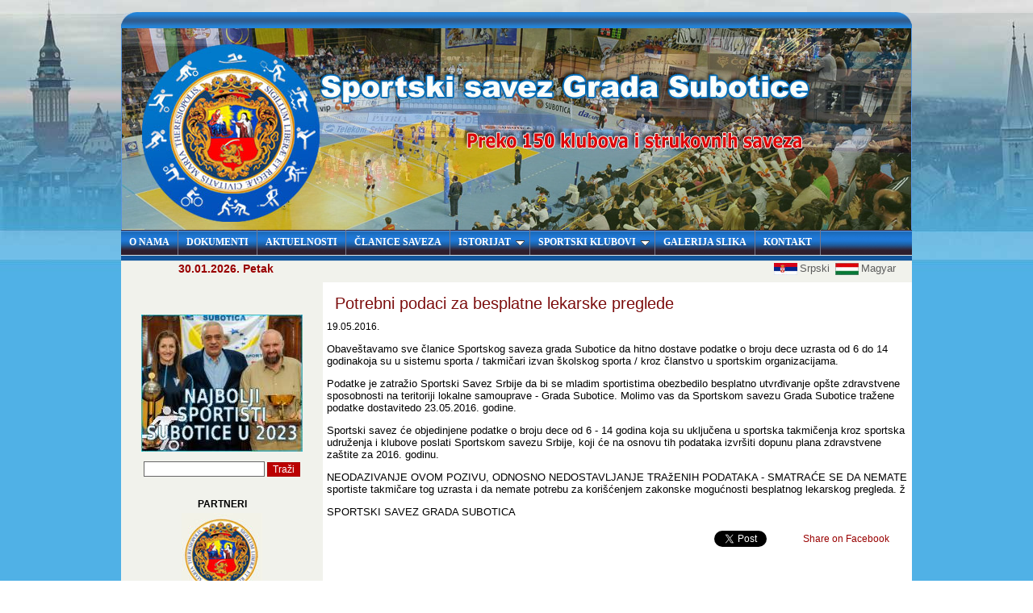

--- FILE ---
content_type: text/html; charset=UTF-8
request_url: https://sportskisavezsubotice.org/index/page/lg/sr/id/915
body_size: 3535
content:
<!DOCTYPE HTML PUBLIC "-//W3C//DTD HTML 4.01 Transitional//EN">
<html>
<meta http-equiv="Content-Type" content="text/html; charset=utf-8">
<title>Sportski savez grada Subotice H3</title>

<!-- TinyMCE -->

<!-- 
<script language="javascript" type="text/javascript" src="/scriptslib/tiny_mce/tiny_mce_3_4_7/tiny_mce.js"></script>
<script language="javascript" type="text/javascript" src="/scriptslib/tiny_mce/tiny_mce_3_4_7/tiny_mce.js"></script>
<script language='javascript' type='text/javascript' src='/scriptslib/tiny_mce/tiny_mce_3_4_7/tiny_init.php?id='></script>
-->
<!-- TinyMCE -->
<link rel="shortcut icon" href="/images/favicon.ico">

<link href="/css/style.css" rel="stylesheet"  type="text/css" charset="utf-8" />

<script type="text/javascript" src="/scriptslib/jquery/jquery-1.4.4.min.js"></script>
<script type="text/javascript" src="/scriptslib/jquery/jquery.cross-slide.min.js"></script>

<!-- Top Menu-->
<script type="text/javascript" src="/js/jqueryslidemenu.js"></script>
<!-- Top Menu-->

<script src="/scriptslib/stuHover.js" type="text/javascript"></script>
<script type="text/javascript">

  $(function() {
    $('#slideshow1').crossSlide({
      sleep: 2,
      fade: 1 
    }, [
      { src: '/images/design/cycle/sr/header_1.jpg' },
      { src: '/images/design/cycle/sr/header_2.jpg' },
      { src: '/images/design/cycle/sr/header_3.jpg' }
    ])
  });  

</script>
</head>
  <body>

<table width="980" border="0" align="center" cellpadding="0" cellspacing="0">
   <tr>
    <td height="15"></td>
  </tr>

<tr>
    <td background="/images/design/top_bar_up.gif" height="20"></td>
  </tr>


  <tr>
    <td>
    	
<div id="slideshow1"  class="topanimation"><img src="/images/design/cycle/sr/header_1.jpg" width="980" height="250" /></div>    	</td>
  </tr>
  <tr>
    <td align="center">
      <table width="100%" border="0" cellspacing="0" cellpadding="0">
        <tr>

          <td width="98%" align="center">
<!--Top Menu -->          
<div id="myslidemenu" class="jqueryslidemenu">
<ul>
<li><a href='/index/page/id/13/lg/sr'>O NAMA</a></li>
<li><a href='/index/page/id/157/lg/sr'>DOKUMENTI</a></li>
<li><a href='/index/pagelist/id_page_node/2/lg/sr'>AKTUELNOSTI</a></li>
<li><a href='/index/page/id/141/lg/sr'>ČLANICE SAVEZA</a></li>
<li><a href='#/lg/sr'>ISTORIJAT</a>

   <ul >
      <li><a href='/index/page/id/15/lg/sr'>SPORT U SUBOTICI</a></li>
      <li><a href='/index/page/id/120/lg/sr'>SUBOTIČKI OLIMPIJCI</a></li>
   </ul>
</li>
<li><a href='#/lg/sr'>SPORTSKI KLUBOVI</a>

   <ul >
      <li><a href='/index/page/id/123//lg/sr'>SPORTSKI KLUBOVI</a></li>
      <li><a href='/index/page/id/122/lg/sr'>SPORTSKA INFRASTRUKTURA</a></li>
   </ul>
</li>
<li><a href='/index/picturegallerylist/lg/sr'>GALERIJA SLIKA</a></li>
<li><a href='/index/page/id/138/lg/sr'>KONTAKT</a></li>
</ul>
<br style="clear: left" /></div>
<!--Top Menu -->
</td>
        </tr>
      </table></td>
  </tr>
  <tr>
    <td>
      <table width="100%" border="0" cellspacing="0" cellpadding="0">
        <tr>
          <td height="34" align="center" valign="midle" background="/images/design/top_bar.jpg" bgcolor="#d7d7d7"><div class="today">30.01.2026. Petak</div></td>
          <td valign="midle" background="/images/design/top_bar.jpg" bgcolor="#FFFFFF"><div class="flagbar">
	 <a href='/index/index/lg/sr' class='flag'><img src='/images/flags/sr.jpg' hspace='3' align='absmiddle' title='Srpski' alt='Srpski'>Srpski </a><a href='/index/page/id/161/lg/sr' class='flag'><img src='/images/flags/hu.jpg' hspace='3' align='absmiddle' title='Magyar' alt='Magyar'>Magyar</a> 
	  
	  </div></td>
        </tr>
        <tr>
          <td width="25%" align="center" valign="top" class="left_table">


<br>
<!-- *** Side Menu*** -->
<!-- *** Side Menu*** -->
&nbsp;
<table width="250" border="0" cellpadding="0">

  <tr> <td align="center">
<a href='/index/page/id/1441/lg/sr'> <img src='/images/banners/sportisti_2023.jpg' vspace=10 border=0></a> 
  
  </td> </tr>
  <tr> <td align="center">
<!-- *** Page Search *** -->     
<form id="form_pagesearch" name="form_pagesearch" method="post" action="/index/pagesearch/lg/sr" onsubmit="return validateSearch('sr')">
  <input type="text" name="find" class="searchinput" id="find" />
  <input type="submit" name="button" id="button" class="pagesearch" value="Traži" />
</form>
<!-- *** Page Search *** -->     
  </td> </tr>

  <tr>
    <td align="center">

<!-- *** Left Banners *** -->     
<table style="width: 160px;" border="0" align="center">
<tbody>
<tr>
<td align="center"><strong>PARTNERI</strong></td>
</tr>
<tr>
<td align="center"><a href="http://www.subotica.rs" target="_blank"><img title="Subotica" src="/images/pages/2_1.jpg" alt="Subotica" width="100" height="100" /></a></td>
</tr>
<tr>
<td align="center"><a href="http://www.subotica.rs">Subotica</a></td>
</tr>
<tr>
<td align="center"><a href="http://www.serbiansport.com/" target="_blank"><img title="Sportski savez Srbije" src="/images/pages/2_2.jpg" alt="Sportski savez Srbije" width="100" height="100" /></a></td>
</tr>
<tr>
<td align="center"><a href="https://sportskisavezsrbije.rs/">Sportski savez Srbije</a></td>
</tr>
<tr>
<td align="center"><a href="http://www.sportskisavezvojvodine.com/" target="_blank"><img title="Sportski savez Vojvodine" src="/images/pages/2_7.jpg" alt="Sportski savez Vojvodine" width="100" height="100" /></a></td>
</tr>
<tr>
<td align="center"><a href="https://ssv.rs/">Sportski savez Vojvodine</a></td>
</tr>
<tr>
<td align="center"><a href="http://www.oks.org.rs/" target="_blank"><img title="Olimpijski komitet Srbije" src="/images/pages/2_8.jpg" alt="Olimpijski komitet Srbije" width="100" height="100" /></a></td>
</tr>
<tr>
<td align="center"><a href="http://www.oks.org.rs/">Olimpijski komitet Srbije</a></td>
</tr>
<tr>
<td align="center"><a href="http://www.fss.rs" target="_blank"><img title="Fudbalski savez Srbije" src="/images/pages/2_3.jpg" alt="Fudbalski savez Srbije" width="100" height="100" /></a></td>
</tr>
<tr>
<td align="center"><a href="http://www.fss.rs">Fudbalski savez Srbije</a></td>
</tr>
<tr>
<td align="center"><a href="http://www.ossrb.org/" target="_blank"><img title="Odbojkaški savez Srbije" src="/images/pages/2_4.jpg" alt="Odbojkaški savez Srbije" width="100" height="100" /></a></td>
</tr>
<tr>
<td align="center"><a href="http://www.ossrb.org/">Odbojkaški savez Srbije</a></td>
</tr>
<tr>
<td align="center"><a href="http://rss.org.rs/" target="_blank"><img title="Rukometni savez Srbije" src="/images/pages/2_5.jpg" alt="Rukometni savez Srbije" width="100" height="100" /></a></td>
</tr>
<tr>
<td align="center"><a href="http://rss.org.rs/">Rukometni savez Srbije</a></td>
</tr>
<tr>
<td align="center"><a href="http://www.waterpoloserbia.org" target="_blank"><img title="Vaterpolo savez Srbije" src="/images/pages/2_6.jpg" alt="Vaterpolo savez Srbije" width="100" height="100" /></a></td>
</tr>
<tr>
<td align="center"><a href="http://www.waterpoloserbia.org">Vaterpolo savez Srbije</a></td>
</tr>
</tbody>
</table><!-- *** Left Banners *** -->     
	</td>
  </tr>
</table>    

</td>
          <td width="75%" bgcolor="#FFFFFF"  valign="top"><table width="100%" border="0" cellspacing="5" cellpadding="0">
            <tr>
              <td  valign="top">
<!-- *** Main Content  *** -->
    <div id="content"><div class="title_1">Potrebni podaci za besplatne lekarske preglede</div>   
<div class="page_date">19.05.2016.</div>
<div class="page_content"><p><span style="font-size: small;">Obaveštavamo sve članice Sportskog saveza grada Subotice da hitno dostave podatke o broju dece uzrasta od 6 do 14 godina<span>koja su u sistemu sporta / takmičari izvan školskog sporta / kroz članstvo u sportskim organizacijama.</span></span></p>
<p><span style="font-size: small;"><span>Podatke je zatražio Sportski Savez Srbije d</span></span><span style="font-size: small;">a bi se mladim sportistima obezbedilo besplatno utvrđivanje opšte zdravstvene sposobnosti na teritoriji lokalne samouprave - Grada Subotice. Molimo vas da Sportskom savezu Grada Subotice <span>tražene podatke dostavite</span>do 23.05.2016. godine.</span></p>
<p><span style="font-size: small;">Sportski savez će objedinjene podatke o broju dece od 6 - 14 godina koja su uključena u sportska takmičenja kroz sportska udruženja i klubove poslati Sportskom savezu Srbije, koji će na osnovu tih podataka izvršiti dopunu plana zdravstvene zaštite za 2016. godinu. </span></p>
<p><span style="font-size: small;">NEODAZIVANJE OVOM POZIVU, ODNOSNO NEDOSTAVLJANJE TRAžENIH PODATAKA - SMATRAĆE SE DA NEMATE sportiste takmičare tog uzrasta i da nemate potrebu za korišćenjem zakonske mogućnosti besplatnog lekarskog pregleda. ž</span></p>
<p><span style="font-size: small;">SPORTSKI SAVEZ GRADA SUBOTICA</span></p></div>

<table width="700" border="0">
  <tr>
    <td  width="400">&nbsp;</td>
    <td align="right" width="150">
    
<a href="https://twitter.com/share" class="twitter-share-button">Tweet</a>
<script>!function(d,s,id){var js,fjs=d.getElementsByTagName(s)[0];if(!d.getElementById(id)){js=d.createElement(s);js.id=id;js.src="//platform.twitter.com/widgets.js";fjs.parentNode.insertBefore(js,fjs);}}(document,"script","twitter-wjs");</script>
    </td>
    <td align="right" width="150">
    
<script>function fbs_click() {u=location.href;t=document.title;window.open('http://www.facebook.com/sharer.php?u='+encodeURIComponent(u)+'&t='+encodeURIComponent(t),'sharer','toolbar=0,status=0,width=626,height=436');return false;}</script><style> html .fb_share_link { padding:2px 0 0 20px; height:16px; background:url(http://static.ak.facebook.com/images/share/facebook_share_icon.gif?6:26981) no-repeat top left; }</style><a rel="nofollow" href="http://www.facebook.com/share.php?u=<;url>" onclick="return fbs_click()" target="_blank" class="fb_share_link">Share on Facebook</a>

    </td>
  </tr>
</table>





</div>
<!-- *** Main Content  *** -->

</td>
            </tr>
          </table>
            <p>&nbsp;</p>
          <p>&nbsp;</p>
          <p>&nbsp;</p>
          <p>&nbsp;</p>
          <p>&nbsp;</p></td>
        </tr>
      </table></td>
  </tr>
  <tr>

          <td align="center" background="/images/design/footer_bg.jpg" height ="69"><div class="footer"><p>&copy; Sportski savez grada Subotice, Park Rajhl Ferenca 12,, 24000 Subotica, Srbija<br />Tel/Fax: +381 24&nbsp;553 306 , E-mail:&nbsp;<a class="\&quot;footerlink\&quot;" href="\&quot;mailto:sekretar@sportskisavezsubotice.org\&quot;">sekretar@sportskisavezsubotice.org</a></p></div>
    </td>
  </tr>
</table>
<script>
  (function(i,s,o,g,r,a,m){i['GoogleAnalyticsObject']=r;i[r]=i[r]||function(){
  (i[r].q=i[r].q||[]).push(arguments)},i[r].l=1*new Date();a=s.createElement(o),
  m=s.getElementsByTagName(o)[0];a.async=1;a.src=g;m.parentNode.insertBefore(a,m)
  })(window,document,'script','//www.google-analytics.com/analytics.js','ga');

  ga('create', 'UA-548704-40', 'sportskisavezsubotice.org');
  ga('send', 'pageview');

</script>
</body>
</html>


--- FILE ---
content_type: text/css
request_url: https://sportskisavezsubotice.org/css/style.css
body_size: 2392
content:


/***** Blank Webpage ******/
body {
	margin: 0;
	padding: 0;
	background: #FFFFFF url(/images/design/page_bg.jpg) no-repeat fixed;
	color: #7F7772;
}

div.topanimation {
	width: 980;
	height: 250px;
}

td {
font: 12px Verdana, Arial, Helvetica, sans-serif;
color: #000000;
}

a {
color: #900;
text-decoration: none;
}
a:hover { text-decoration: underline;
}

td.left_table {
background-image:url(/images/design/left_table_bg.jpg);
}


.title_1 {
	color: #7c0d0d; 
   font: 20px Arial, Helvetica, sans-serif;   
   padding: 10px; 
   margin-top: 0px;
}

.title_2 {
font: 14px Verdana, Arial, Helvetica, sans-serif;
color: #7F7772;
font-weight: bold;
}

.today {
font: 14px Verdana, Arial, Helvetica, sans-serif;
color: #990000;
font-weight: bold;
padding-left: 10px;
}

.page_content {
font: 13px Verdana, Arial, Helvetica, sans-serif;
solor: #000000;
}

.more_page {
font: 13px Verdana, Arial, Helvetica, sans-serif;
text-align:right;
padding-right: 20px;
}

.more_product {
font: 13px Verdana, Arial, Helvetica, sans-serif;
text-align:left;
padding-right: 20px;
}

.product_path {
font: 13px Verdana, Arial, Helvetica, sans-serif;
font-weight: bold;
color: #7F7772;
}


.product_price {
font: 13px Verdana, Arial, Helvetica, sans-serif;
text-align:right;
padding-right: 20px;
font-weight: bold;
color: #7F7772;
}

.product_cart_form {
font: 13px Verdana, Arial, Helvetica, sans-serif;
text-align:right;
padding-right: 20px;
font-weight: bold;
color: #7F7772;
display:none;
}

.product_cart_form_show {
font: 13px Verdana, Arial, Helvetica, sans-serif;
text-align:right;
padding-right: 20px;
font-weight: bold;
color: #7F7772;
}

.pointer_hand {
cursor:pointer;
}

.navicon {
 cursor: pointer;
}

.sc_header {
font: 13px Verdana, Arial, Helvetica, sans-serif;
color: #000000;
font-weight: bold;
background-color: #d5d3d3;
}

.sc_item {
font: 13px Verdana, Arial, Helvetica, sans-serif;
color: #000000;
background-color: #EBEBEB ;
}

.sc_total {
font: 13px Verdana, Arial, Helvetica, sans-serif;
color: #CC0000;
font-weight: bold;
background-color: #e1dfdf ;
}

.message {
font: 13px Verdana, Arial, Helvetica, sans-serif;
color: #000000;
}

.red_bold_message {
font: 13px Verdana, Arial, Helvetica, sans-serif;
color: #CC0000;
font-weight: bold;
}

.red_message {
font: 13px Verdana, Arial, Helvetica, sans-serif;
color: #CC0000;
}
.red_alert {
color: #EE0000;
}

a.red_message {
color: #EE0000;
text-decoration: none;
}

a.red_message:hover {
text-decoration: underline;
}

a.order {
color: #EE0000;
text-decoration: none;
font-weight: bold;
text-align:left;
}

a.order:hover {
text-decoration: underline;
}

a.footerlink {
color: #FFFFFF;
text-decoration: none;
}

a.footerlink:hover {
text-decoration: underline;
}
.flagbar {
font: 13px Verdana, Arial, Helvetica, sans-serif;
text-align:right;
padding-right: 20px;
}

DIV.loginbar {
font: 13px Verdana, Arial, Helvetica, sans-serif;
color: #5d5d5d;
background-color: #e5e5bf ;
text-align:center;
padding-top: 5px;
padding-bottom: 5px;
}
.pg_fp {
text-align:center;
}
.pg_kpf {
font: 13px Verdana, Arial, Helvetica, sans-serif;
text-align:left;
}

.video_gallery {
text-align:center;
padding-top: 10px;
}

a.flag {
color: #5d5d5d;
text-decoration: none;
}

a.flag:hover {
text-decoration: underline;
}

.loginbar {
color: #083b68;
text-decoration: none;
}

a.loginbar {
color: #083b68;
text-decoration: none;
}

a.loginbar:hover {
text-decoration: underline;
}


a.more_link {
color: #000099;
text-decoration: none;
}

a.more_link:hover {
text-decoration: underline;
}

a.footer_link {
color: #FFFFFF;
text-decoration: none;
}

a.footer_link:hover {
text-decoration: underline;
}

.footer {
font: 12px Verdana, Arial, Helvetica, sans-serif;
color: #c5c3c2;
padding-top: 10px;
padding-bottom: 10px;
}

p.red_message {
font: 12px Verdana, Arial, Helvetica, sans-serif;
color: #bb0000;
}

b.red_bold_center {
font: 12px Verdana, Arial, Helvetica, sans-serif;
color: #bb0000;
font-weight: bold;
text-align:center;
}

td.subcategory_title {
font: 14px Verdana, Arial, Helvetica, sans-serif;
font-weight: bold;
color: #7786b1;
background: #ffffff 
}


img.item_pic {
   padding:1px;
   border:1px solid #222222;
   background-color:#FFFFFF;  
}


a.goods {
font: 13px Verdana, Arial, Helvetica, sans-serif;
color: #cb0506;
text-decoration: none;
}

a.goods:hover {
color: #000000;
text-decoration: underline;
}

.product {
font-family:arial;
font-size:10px;
background-color:white;
}

.product td{
font-family:arial;
font-size:11px;
color:#222222;
background-image:url("images/card_mm.jpg");
border-bottom:solid 1px #eeeeee;
}
.product .producttitle {
font-size:11px;
border-bottom:solid 1px #cccccc;
font-weight:bold;
color:#AA0000;
}
.product .price {
font-size:12px;
color:AA0000;
}
.product .price {
font-size:12px;
color:AA0000;
}

input.pagesearch {
color:#FFFFFF;
font-size:12px;
background-color:#BB0000;  
border: 1px solid;  
border-color: #AA0000 #AA0000 #AA0000 #AA0000;
}
input.productsearch {
color:#FFFFFF;
font-size:12px;
background-color:#8d8c8c;  
border: 1px solid;  
border-color: #AA0000 #AA0000 #AA0000 #AA0000;
}
input.searchinput {
width:150px;
margin-bottom:10px;
background-color:#FFFFFF;
border: 1px solid #666666;
}

hr.hrsearch{
border-top: 1px solid #ffffff;
border-bottom: 1px solid #999999;
 
}


hr.hrproduct{
border-top: 1px solid #ffffff;
border-bottom: 1px solid #d5d5d5;
}

hr.hrpage{
border-top: 1px solid #ffffff;
border-bottom: 1px solid #d5d5d5;
}
/***** /Blank Webpage ******/


/******************************************************************/
/*                          MENU                                  */
/******************************************************************/

/******************* Top Menu  *********************/

.jqueryslidemenu{
font: bold 12px Verdana;
background: #414141;
background: url(/images/design/top_menu/background.gif);
width: 100%;
}

.jqueryslidemenu ul{
margin: 0;
padding: 0;
list-style-type: none;
}

/*Top level list items*/
.jqueryslidemenu ul li{
position: relative;
display: inline;
float: left;
}

/*Top level menu link items style*/
.jqueryslidemenu ul li a{
display: block;
background: #414141; /*background of tabs (default state)*/
background: url(/images/design/top_menu/background.gif);
color: white;
padding: 8px 10px;
border-right: 1px solid #778;
color: #2d2b2b;
text-decoration: none;
}

* html .jqueryslidemenu ul li a{ /*IE6 hack to get sub menu links to behave correctly*/
display: inline-block;
}

.jqueryslidemenu ul li a:link, .jqueryslidemenu ul li a:visited{
color: white;
}

.jqueryslidemenu ul li a:hover{
background: black; /*tab link background during hover state*/
color: white;
}
	
/*1st sub level menu*/
.jqueryslidemenu ul li ul{
position: absolute;
left: 0;
display: block;
visibility: hidden;
}

/*Sub level menu list items (undo style from Top level List Items)*/
.jqueryslidemenu ul li ul li{
display: list-item;
float: none;
}

/*All subsequent sub menu levels vertical offset after 1st level sub menu */
.jqueryslidemenu ul li ul li ul{
top: 0;
}

/* Sub level menu links style */
.jqueryslidemenu ul li ul li a{
font: normal 13px Verdana;
width: 160px; /*width of sub menus*/
padding: 5px;
margin: 0;
border-top-width: 0;
border-bottom: 1px solid gray;
background: #b50606; 
}

.jqueryslidemenuz ul li ul li a:hover{ /*sub menus hover style*/
background: #eff9ff;
color: black;
}

/* ######### CSS classes applied to down and right arrow images  ######### */

.downarrowclass{
position: absolute;
top: 12px;
right: 7px;
}

.rightarrowclass{
position: absolute;
top: 6px;
right: 5px;
}


/******************* /Top Menu  *********************/

	
/****************** Side Menu  ********************/

/* Root = Vertical, Secondary = Vertical */
ul#navmenu,
ul#navmenu li,
ul#navmenu ul {
  margin: 0;
  border: 0 none;
  padding: 0;
  width: 210px; /*For KHTML*/
  list-style-image:url(/images/design/ver_menu/arrow.jpg);
}

ul#navmenu:after /*From IE 7 lack of compliance*/{
  clear: both;
  display: block;
  jont: 1px/0px serif;
  content: ".";
  height: 0;
  visibility: hidden;
  list-style-image:url(/images/design/ver_menu/arrow.jpg);
}

ul#navmenu li {
  float: left; /*For IE 7 lack of compliance*/
  display: block !important; /*For GOOD browsers*/
  display: inline; /*For IE*/
  position: relative;
  list-style-type: circle;
}

/* Root Menu */
ul#navmenu a {
  border-right-color: #FF0000;
  border-bottom-color: #FF0000;
  padding: 4 18px;
  display: block;
  background: #f1f2ed;
  color: #716741;
  font: bold 13px Arial, Helvetica, sans-serif;
  text-decoration: none;
  text-align: left;
  height: auto !important;
  height: 1%; /*For IE*/
  background: url(/images/design/ver_menu/arrow.jpg);
  margin-left:15px;
}

/* Root Menu Hover Persistence */
ul#navmenu a:hover,
ul#navmenu li:hover a,
ul#navmenu li.iehover a {
  background: #d68558;
  color: #FFF;
  list-style-type: circle;
}

/* 2nd Menu */
ul#navmenu li:hover li a,
ul#navmenu li.iehover li a {
  background: #EEE;
  color: #333;
}

/* 2nd Menu Hover Persistence */
ul#navmenu li:hover li a:hover,
ul#navmenu li:hover li:hover a,
ul#navmenu li.iehover li a:hover,
ul#navmenu li.iehover li.iehover a {
  background: #d68558;
  color: #FFF;
}

/* 3rd Menu */
ul#navmenu li:hover li:hover li a,
ul#navmenu li.iehover li.iehover li a {
  background: #EEE;
  color: #333;
}

/* 3rd Menu Hover Persistence */
ul#navmenu li:hover li:hover li a:hover,
ul#navmenu li:hover li:hover li:hover a,
ul#navmenu li.iehover li.iehover li a:hover,
ul#navmenu li.iehover li.iehover li.iehover a {
  background: #d68558;
  color: #FFF;
}

/* 4th Menu */
ul#navmenu li:hover li:hover li:hover li a,
ul#navmenu li.iehover li.iehover li.iehover li a {
  background: #EEE;
  color: #333;
}

/* 4th Menu Hover */
ul#navmenu li:hover li:hover li:hover li a:hover,
ul#navmenu li.iehover li.iehover li.iehover li a:hover {
  background: #d68558;
  color: #FFF;
}

ul#navmenu ul,
ul#navmenu ul ul,
ul#navmenu ul ul ul {
  display: none;
  position: absolute;
  top: 0;
  left: 190px;
}

/* Do Not Move - Must Come Before display:block for Gecko */
ul#navmenu li:hover ul ul,
ul#navmenu li:hover ul ul ul,
ul#navmenu li.iehover ul ul,
ul#navmenu li.iehover ul ul ul {
  display: none;
}

ul#navmenu li:hover ul,
ul#navmenu ul li:hover ul,
ul#navmenu ul ul li:hover ul,
ul#navmenu li.iehover ul,
ul#navmenu ul li.iehover ul,
ul#navmenu ul ul li.iehover ul {
  display: block;
}

/****************** /Side Menu  ********************/



--- FILE ---
content_type: text/plain
request_url: https://www.google-analytics.com/j/collect?v=1&_v=j102&a=946060693&t=pageview&_s=1&dl=https%3A%2F%2Fsportskisavezsubotice.org%2Findex%2Fpage%2Flg%2Fsr%2Fid%2F915&ul=en-us%40posix&dt=Sportski%20savez%20grada%20Subotice%20H3&sr=1280x720&vp=1280x720&_u=IEBAAAABAAAAACAAI~&jid=1487298573&gjid=1036257210&cid=445480612.1769772270&tid=UA-548704-40&_gid=1747726166.1769772270&_r=1&_slc=1&z=1592729186
body_size: -454
content:
2,cG-D58L553BN5